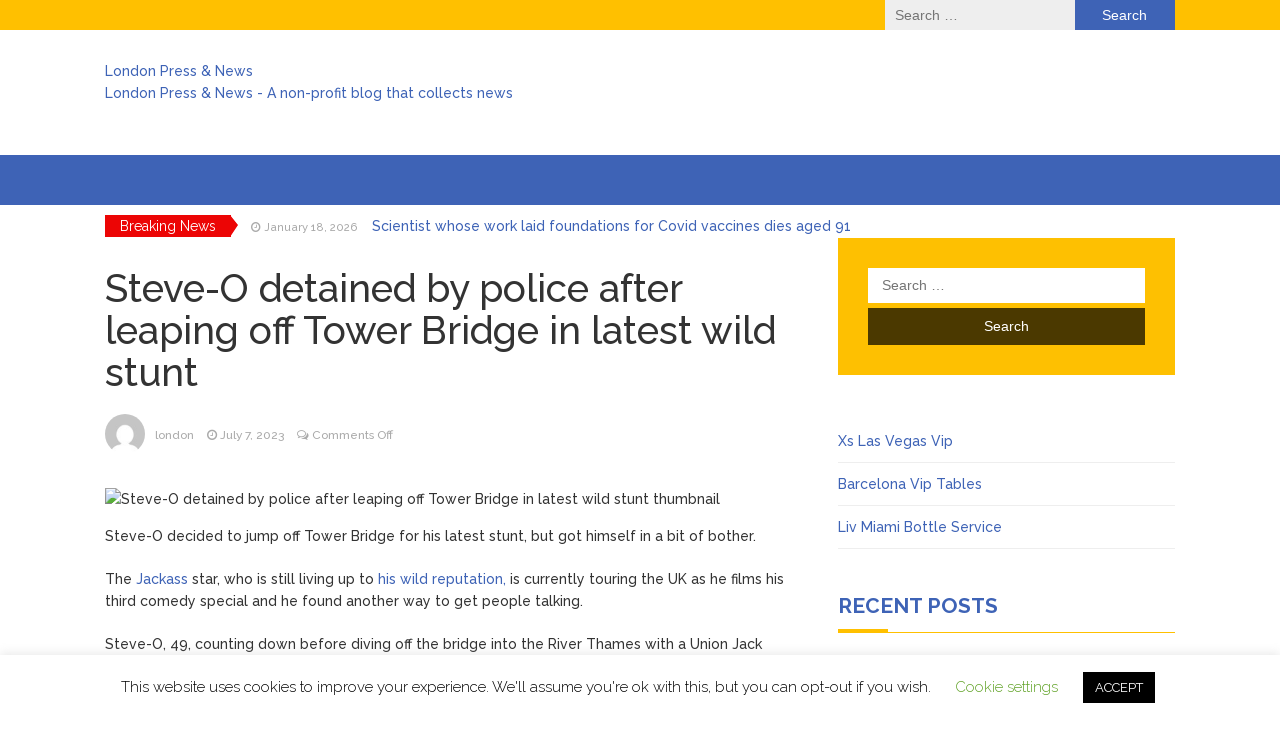

--- FILE ---
content_type: text/html; charset=UTF-8
request_url: https://londonpress.info/steve-o-detained-by-police-after-leaping-off-tower-bridge-in-latest-wild-stunt/
body_size: 9337
content:
<!DOCTYPE html>
<html lang="en-US">
<head>
	<meta charset="UTF-8">
	<meta name="viewport" content="width=device-width, initial-scale=1">
	<link rel="profile" href="https://gmpg.org/xfn/11">
	<link rel="pingback" href="https://londonpress.info/xmlrpc.php">
	<title>Steve-O detained by police after leaping off Tower Bridge in latest wild stunt &#8211; London Press &amp; News</title>
<link rel='dns-prefetch' href='//fonts.googleapis.com' />
<link rel='dns-prefetch' href='//s.w.org' />
		<script type="text/javascript">
			window._wpemojiSettings = {"baseUrl":"https:\/\/s.w.org\/images\/core\/emoji\/13.0.1\/72x72\/","ext":".png","svgUrl":"https:\/\/s.w.org\/images\/core\/emoji\/13.0.1\/svg\/","svgExt":".svg","source":{"concatemoji":"https:\/\/londonpress.info\/wp-includes\/js\/wp-emoji-release.min.js?ver=5.6.16"}};
			!function(e,a,t){var n,r,o,i=a.createElement("canvas"),p=i.getContext&&i.getContext("2d");function s(e,t){var a=String.fromCharCode;p.clearRect(0,0,i.width,i.height),p.fillText(a.apply(this,e),0,0);e=i.toDataURL();return p.clearRect(0,0,i.width,i.height),p.fillText(a.apply(this,t),0,0),e===i.toDataURL()}function c(e){var t=a.createElement("script");t.src=e,t.defer=t.type="text/javascript",a.getElementsByTagName("head")[0].appendChild(t)}for(o=Array("flag","emoji"),t.supports={everything:!0,everythingExceptFlag:!0},r=0;r<o.length;r++)t.supports[o[r]]=function(e){if(!p||!p.fillText)return!1;switch(p.textBaseline="top",p.font="600 32px Arial",e){case"flag":return s([127987,65039,8205,9895,65039],[127987,65039,8203,9895,65039])?!1:!s([55356,56826,55356,56819],[55356,56826,8203,55356,56819])&&!s([55356,57332,56128,56423,56128,56418,56128,56421,56128,56430,56128,56423,56128,56447],[55356,57332,8203,56128,56423,8203,56128,56418,8203,56128,56421,8203,56128,56430,8203,56128,56423,8203,56128,56447]);case"emoji":return!s([55357,56424,8205,55356,57212],[55357,56424,8203,55356,57212])}return!1}(o[r]),t.supports.everything=t.supports.everything&&t.supports[o[r]],"flag"!==o[r]&&(t.supports.everythingExceptFlag=t.supports.everythingExceptFlag&&t.supports[o[r]]);t.supports.everythingExceptFlag=t.supports.everythingExceptFlag&&!t.supports.flag,t.DOMReady=!1,t.readyCallback=function(){t.DOMReady=!0},t.supports.everything||(n=function(){t.readyCallback()},a.addEventListener?(a.addEventListener("DOMContentLoaded",n,!1),e.addEventListener("load",n,!1)):(e.attachEvent("onload",n),a.attachEvent("onreadystatechange",function(){"complete"===a.readyState&&t.readyCallback()})),(n=t.source||{}).concatemoji?c(n.concatemoji):n.wpemoji&&n.twemoji&&(c(n.twemoji),c(n.wpemoji)))}(window,document,window._wpemojiSettings);
		</script>
		<style type="text/css">
img.wp-smiley,
img.emoji {
	display: inline !important;
	border: none !important;
	box-shadow: none !important;
	height: 1em !important;
	width: 1em !important;
	margin: 0 .07em !important;
	vertical-align: -0.1em !important;
	background: none !important;
	padding: 0 !important;
}
</style>
	<link rel='stylesheet' id='wp-block-library-css'  href='https://londonpress.info/wp-includes/css/dist/block-library/style.min.css?ver=5.6.16' type='text/css' media='all' />
<link rel='stylesheet' id='cookie-law-info-css'  href='https://londonpress.info/wp-content/plugins/cookie-law-info/legacy/public/css/cookie-law-info-public.css?ver=3.1.1' type='text/css' media='all' />
<link rel='stylesheet' id='cookie-law-info-gdpr-css'  href='https://londonpress.info/wp-content/plugins/cookie-law-info/legacy/public/css/cookie-law-info-gdpr.css?ver=3.1.1' type='text/css' media='all' />
<link rel='stylesheet' id='coderevolution-front-css-css'  href='https://londonpress.info/wp-content/plugins/rss-feed-post-generator-echo/styles/coderevolution-front.css?ver=5.6.16' type='text/css' media='all' />
<link rel='stylesheet' id='echo-thumbnail-css-css'  href='https://londonpress.info/wp-content/plugins/rss-feed-post-generator-echo/styles/echo-thumbnail.css?ver=5.6.16' type='text/css' media='all' />
<link rel='stylesheet' id='bootstrap-css'  href='https://londonpress.info/wp-content/themes/magazine-newspaper/css/bootstrap.css?ver=5.6.16' type='text/css' media='all' />
<link rel='stylesheet' id='font-awesome-css'  href='https://londonpress.info/wp-content/themes/magazine-newspaper/css/font-awesome.css?ver=5.6.16' type='text/css' media='all' />
<link rel='stylesheet' id='animate-css'  href='https://londonpress.info/wp-content/themes/magazine-newspaper/css/animate.css?ver=5.6.16' type='text/css' media='all' />
<link rel='stylesheet' id='owl-css'  href='https://londonpress.info/wp-content/themes/magazine-newspaper/css/owl.carousel.css?ver=5.6.16' type='text/css' media='all' />
<link rel='stylesheet' id='magazine-newspaper-googlefonts-css'  href='//fonts.googleapis.com/css?family=Raleway%3A300%2C400%2C500%2C700%2C900&#038;ver=5.6.16' type='text/css' media='all' />
<link rel='stylesheet' id='magazine-newspaper-style-css'  href='https://londonpress.info/wp-content/themes/magazine-newspaper/style.css?ver=5.6.16' type='text/css' media='all' />
<link rel='stylesheet' id='recent-posts-widget-with-thumbnails-public-style-css'  href='https://londonpress.info/wp-content/plugins/recent-posts-widget-with-thumbnails/public.css?ver=7.1.1' type='text/css' media='all' />
<script type='text/javascript' src='https://londonpress.info/wp-includes/js/jquery/jquery.min.js?ver=3.5.1' id='jquery-core-js'></script>
<script type='text/javascript' src='https://londonpress.info/wp-includes/js/jquery/jquery-migrate.min.js?ver=3.3.2' id='jquery-migrate-js'></script>
<script type='text/javascript' id='cookie-law-info-js-extra'>
/* <![CDATA[ */
var Cli_Data = {"nn_cookie_ids":[],"cookielist":[],"non_necessary_cookies":[],"ccpaEnabled":"","ccpaRegionBased":"","ccpaBarEnabled":"","strictlyEnabled":["necessary","obligatoire"],"ccpaType":"gdpr","js_blocking":"","custom_integration":"","triggerDomRefresh":"","secure_cookies":""};
var cli_cookiebar_settings = {"animate_speed_hide":"500","animate_speed_show":"500","background":"#FFF","border":"#b1a6a6c2","border_on":"","button_1_button_colour":"#000","button_1_button_hover":"#000000","button_1_link_colour":"#fff","button_1_as_button":"1","button_1_new_win":"","button_2_button_colour":"#333","button_2_button_hover":"#292929","button_2_link_colour":"#444","button_2_as_button":"","button_2_hidebar":"","button_3_button_colour":"#000","button_3_button_hover":"#000000","button_3_link_colour":"#fff","button_3_as_button":"1","button_3_new_win":"","button_4_button_colour":"#000","button_4_button_hover":"#000000","button_4_link_colour":"#62a329","button_4_as_button":"","button_7_button_colour":"#61a229","button_7_button_hover":"#4e8221","button_7_link_colour":"#fff","button_7_as_button":"1","button_7_new_win":"","font_family":"inherit","header_fix":"","notify_animate_hide":"1","notify_animate_show":"","notify_div_id":"#cookie-law-info-bar","notify_position_horizontal":"right","notify_position_vertical":"bottom","scroll_close":"","scroll_close_reload":"","accept_close_reload":"","reject_close_reload":"","showagain_tab":"1","showagain_background":"#fff","showagain_border":"#000","showagain_div_id":"#cookie-law-info-again","showagain_x_position":"100px","text":"#000","show_once_yn":"","show_once":"10000","logging_on":"","as_popup":"","popup_overlay":"1","bar_heading_text":"","cookie_bar_as":"banner","popup_showagain_position":"bottom-right","widget_position":"left"};
var log_object = {"ajax_url":"https:\/\/londonpress.info\/wp-admin\/admin-ajax.php"};
/* ]]> */
</script>
<script type='text/javascript' src='https://londonpress.info/wp-content/plugins/cookie-law-info/legacy/public/js/cookie-law-info-public.js?ver=3.1.1' id='cookie-law-info-js'></script>
<link rel="https://api.w.org/" href="https://londonpress.info/wp-json/" /><link rel="alternate" type="application/json" href="https://londonpress.info/wp-json/wp/v2/posts/4693" /><link rel="EditURI" type="application/rsd+xml" title="RSD" href="https://londonpress.info/xmlrpc.php?rsd" />
<link rel="wlwmanifest" type="application/wlwmanifest+xml" href="https://londonpress.info/wp-includes/wlwmanifest.xml" /> 
<meta name="generator" content="WordPress 5.6.16" />
<link rel="canonical" href="https://londonpress.info/steve-o-detained-by-police-after-leaping-off-tower-bridge-in-latest-wild-stunt/" />
<link rel='shortlink' href='https://londonpress.info/?p=4693' />
<link rel="alternate" type="application/json+oembed" href="https://londonpress.info/wp-json/oembed/1.0/embed?url=https%3A%2F%2Flondonpress.info%2Fsteve-o-detained-by-police-after-leaping-off-tower-bridge-in-latest-wild-stunt%2F" />
<link rel="alternate" type="text/xml+oembed" href="https://londonpress.info/wp-json/oembed/1.0/embed?url=https%3A%2F%2Flondonpress.info%2Fsteve-o-detained-by-police-after-leaping-off-tower-bridge-in-latest-wild-stunt%2F&#038;format=xml" />
<script type="text/javascript"><!--
function powerpress_pinw(pinw_url){window.open(pinw_url, 'PowerPressPlayer','toolbar=0,status=0,resizable=1,width=460,height=320');	return false;}
//-->
</script>
<style> .entry-footer .byline{ display:none !important; } </style><style> .entry-meta .byline{ display:none !important; } </style><style> .entry-footer .posted-on{ display:none !important; } </style><style> .entry-meta .entry-date{ display:none !important; } </style><style> .entry-meta .date{ display:none !important; } </style><style> .entry-footer .cat-links{ display:none !important; } </style><style> .entry-meta .cat-links{ display:none !important; } </style><style> .entry-meta .categories-links{ display:none !important; } </style><style> .entry-footer .comments-link{ display:none !important; } </style><style> .entry-meta .comments-link{ display:none !important; } </style><style> .entry-footer .edit-link{ display:none !important; } </style><style> .entry-meta .edit-link{ display:none !important; } </style></head>


<body class="post-template-default single single-post postid-4693 single-format-standard group-blog">
	<header >
	<!-- top-bar -->
	<section class="pri-bg-color top-nav">
		<div class="container">
			<div class="row">
				<div class="col-sm-5 text-left">
									</div>
				<div class="col-sm-7 text-right search-social">
											<div class="search-top"><form role="search" method="get" class="search-form" action="https://londonpress.info/">
				<label>
					<span class="screen-reader-text">Search for:</span>
					<input type="search" class="search-field" placeholder="Search &hellip;" value="" name="s" />
				</label>
				<input type="submit" class="search-submit" value="Search" />
			</form></div>
										<div class="social-icons">
																	</div>
				</div>
			</div>
		</div>
	</section>
	<!-- top-bar -->

	<section class="logo">
		<div class="container">
			<div class="row">
			<!-- Brand and toggle get grouped for better mobile display -->		
			<div class="col-sm-12 text-left">			
				      			<a href="https://londonpress.info/"><div class="site-title" style="color:#">London Press &amp; News</div>
      			<p class="site-description" style="color:#">London Press &amp; News - A non-profit blog that collects news</p></a>
			</div>
			</div>
		</div> <!-- /.end of container -->
	</section> <!-- /.end of section -->
	<section  class="sec-bg-color main-nav nav-one">
		<div class="container">
			<nav class="navbar navbar-inverse">
		      	<button type="button" class="navbar-toggle collapsed" data-bs-toggle="collapse" data-bs-target="#bs-example-navbar-collapse-1">
			        <span class="sr-only">Toggle navigation</span>
			        <span class="icon-bar"></span>
			        <span class="icon-bar"></span>
			        <span class="icon-bar"></span>
		      	</button>	    
				<!-- Collect the nav links, forms, and other content for toggling -->
				<div class="collapse navbar-collapse" id="bs-example-navbar-collapse-1">  							
								        
			    </div> <!-- /.end of collaspe navbar-collaspe -->
			</nav>
		</div>

	</section>

			<!-- ticker -->
		<div class="news-ticker">
			<div class="container">
								<b>Breaking News</b>
				<div id="example">
				  <ul>
				  					    	<li><small class="date"><i class="fa fa-clock-o" aria-hidden="true"></i> January 18, 2026</small> <a href="https://londonpress.info/scientist-whose-work-laid-foundations-for-covid-vaccines-dies-aged-91/" class="break-news">Scientist whose work laid foundations for Covid vaccines dies aged 91</a></li>
				    				    	<li><small class="date"><i class="fa fa-clock-o" aria-hidden="true"></i> January 18, 2026</small> <a href="https://londonpress.info/former-mi5-boss-says-chinese-mega-embassy-could-be-advantageous/" class="break-news">Former MI5 boss says Chinese ‘mega-embassy’ could be advantageous</a></li>
				    				    	<li><small class="date"><i class="fa fa-clock-o" aria-hidden="true"></i> January 18, 2026</small> <a href="https://londonpress.info/water-supply-issues-for-thousands-of-people-days-after-week-long-outage/" class="break-news">Water supply issues for thousands of people days after week-long outage</a></li>
				    				    	<li><small class="date"><i class="fa fa-clock-o" aria-hidden="true"></i> January 18, 2026</small> <a href="https://londonpress.info/uk-position-on-greenland-non-negotiable-nandy-says-amid-trump-threat/" class="break-news">UK position on Greenland non-negotiable, Nandy says, amid Trump threat</a></li>
				    				    	<li><small class="date"><i class="fa fa-clock-o" aria-hidden="true"></i> January 18, 2026</small> <a href="https://londonpress.info/parents-paid-up-to-5000-a-year-to-drive-children-to-school-as-councils-slash-taxi-bills/" class="break-news">Parents paid up to £5,000 a year to drive children to school as councils slash taxi bills</a></li>
				    				    	<li><small class="date"><i class="fa fa-clock-o" aria-hidden="true"></i> January 18, 2026</small> <a href="https://londonpress.info/meghan-returns-to-crisis-pr-firm-after-further-staff-departures/" class="break-news">Meghan returns to crisis PR firm after further staff departures</a></li>
				    		    
				  </ul>
				</div>
			</div>
		</div>
		<!-- ticker -->
	

</header>
<div class="inside-page">
<div class="container">
  <div class="row">
        <div class="col-sm-8">


<section class="page-section">

      <div class="detail-content">
           	
      	                    
  	      
<div class="page-title">
  <h1>Steve-O detained by police after leaping off Tower Bridge in latest wild stunt</h1>
</div>

<div class="single-post">
  <div class="info">
    <ul class="list-inline">
          <li>
        <a href="https://londonpress.info/author/press/">
                    <div class="author-image"> 
          <img alt='' src='https://secure.gravatar.com/avatar/8ced190ab9c5ff8ecc4583181905339a?s=60&#038;d=mm&#038;r=g' srcset='https://secure.gravatar.com/avatar/8ced190ab9c5ff8ecc4583181905339a?s=120&#038;d=mm&#038;r=g 2x' class='avatar avatar-60 photo' height='60' width='60' loading='lazy'/>        </div>
             london</a></li>
      <li><i class="fa fa-clock-o"></i> <a href="https://londonpress.info/2023/07/07/">July 7, 2023</a></li>
      <li><i class="fa fa-comments-o"></i> <span>Comments Off<span class="screen-reader-text"> on Steve-O detained by police after leaping off Tower Bridge in latest wild stunt</span></span></li>
    </ul>
  </div>

  <div class="post-content">
    <figure class="feature-image">
              <img src="https://metro.co.uk/wp-content/uploads/2023/07/SEC_163146406-e4b5_1688724132.jpg?quality=90&#038;strip=all&#038;w=1200&#038;h=630&#038;crop=1" alt="Steve-O detained by police after leaping off Tower Bridge in latest wild stunt thumbnail" />       
    </figure>
    
    <article>
      <div>
<p class="">Steve-O decided to jump off Tower Bridge for his latest stunt, but got himself in a bit of bother.</p>
<p class="">The <a href="https://metro.co.uk/tag/jackass/?ico=auto_link_entertainment_P2_LNK1">Jackass</a> star, who is still living up to<a href="https://metro.co.uk/2023/07/03/steve-o-reveals-his-biggest-concern-about-getting-sober-19059845/"> his wild reputation,</a> is currently touring the UK as he films his third comedy special and he found another way to get people talking.</p>
<p class="">Steve-O, 49, counting down before diving off the bridge into the River Thames with a Union Jack umbrella in his hand.</p>
<p class="">A crowd of people had gathered to watch him, and people can be heard shouting in surprise in footage shared by <a href="https://www.tmz.com/2023/07/06/steve-o-jump-off-tower-london-bridge-detained-police/" rel="noreferrer noopener" target="_blank">TMZ</a>.</p>
<p class="">Later in the video, police can be seen waiting for him as he gets back to safety and pulls his T-shirt back on, before being ushered into the back of a police car.</p>
<p class="">He was let go shortly after and told the outlet that officers were concerned that his stunt could inspire other people to jump off the famous <a href="https://metro.co.uk/tag/london/?ico=auto_link_entertainment_P6_LNK1">London</a> landmark, and potentially die in the process.</p>
<p class="">Meanwhile, Steve-O also revealed he jumped off the top of one of London’s iconic red double-decker buses.</p>
<p class="">He insisted that was actually harder to land than his Tower Bridge jump, mainly due to the impact of concrete compared to hitting the water.</p>
<p class="">He shared images on his Instagram Story as he leaped off the bus with a Union Jack flag held over his head.</p>
<p class="">He’s currently on the UK leg of his Bucket List Tour, which started in the <a href="https://metro.co.uk/tag/us-news/?ico=auto_link_entertainment_P10_LNK1">United States</a> with a show in Cheyenne, Wyoming in January.</p>
<p class="">Having already stopped off in cities like Manchester during his run on these shores, he has five more dates to go, including <a href="https://metro.co.uk/tag/birmingham/?ico=auto_link_entertainment_P11_LNK1">Birmingham</a> and London.</p>
<p class="">‘This UK tour is so much fun, I could not be more thrilled to be taping my Bucket List special in London… I’ll see you there,’ wrote on Instagram earlier this week.</p>
<p class="">It will follow Guilty as Charged, which was released in 2016, and 2020’s Gnarly, while he is best known for appearing alongside the likes of Johnny Knoxville and Bam Margera on Jackass.</p>
<p><strong>Got a story?</strong></p>
<p>If you’ve got a celebrity story, video or pictures get in touch with the <a href="https://metro.co.uk">Metro.co.uk</a> entertainment team by emailing us <a href="/cdn-cgi/l/email-protection" class="__cf_email__" data-cfemail="d1b2b4bdb4b3a5b8a1a291bcb4a5a3beffb2beffa4ba">[email&#160;protected]</a>, calling 020 3615 2145 or by visiting our <a href="https://metro.co.uk/submit-stuff/">Submit Stuff</a> page – we’d love to hear from you.</p>
<p>
	<span data-track-module="mor-link_article"><br />
	MORE : <a class="" href="https://metro.co.uk/2023/07/03/steve-o-reveals-his-biggest-concern-about-getting-sober-19059845/?ico=more_text_links">Steve-O teases ‘properly triple X-rated, really illegal’ stunts he’s done that were even banned on Jackass</a><br />
	</span>
	</p>
<p>
	<span data-track-module="mor-link_article"><br />
	MORE : <a class="" href="https://metro.co.uk/2023/05/06/steve-o-bought-a-superfan-with-bone-disease-an-escort-18740322/?ico=more_text_links">Jackass star Steve-O bought a superfan with bone disease an escort so he could lose virginity</a><br />
	</span>
	</p>
<p>
				<a data-vars-track="fb-promo/entertainment/showbiz" href="https://www.facebook.com/MetroEnts/" target="_blank" rel="noopener"><br />
					</img><br />
				</a>
			</p>
</p></div>
      
           
    </article>

    </div>

          <div class="author-post clearfix">
                          <div class="author-image"> 
            <a href="https://londonpress.info/author/press/"><img alt='' src='https://secure.gravatar.com/avatar/8ced190ab9c5ff8ecc4583181905339a?s=75&#038;d=mm&#038;r=g' srcset='https://secure.gravatar.com/avatar/8ced190ab9c5ff8ecc4583181905339a?s=150&#038;d=mm&#038;r=g 2x' class='avatar avatar-75 photo' height='75' width='75' loading='lazy'/></a>
          </div>
                <div class="author-details">
        <h4><a href="https://londonpress.info/author/press/">london</a></h4>
        <p></p>
        </div>
      </div>
    

  </div>


            

        
    
        

                  </div><!-- /.end of deatil-content -->
  			 
</section> <!-- /.end of section -->  
</div>
    <div class="col-sm-4">
<div id="secondary" class="widget-area" role="complementary">
	<aside id="search-2" class="widget widget_search"><form role="search" method="get" class="search-form" action="https://londonpress.info/">
				<label>
					<span class="screen-reader-text">Search for:</span>
					<input type="search" class="search-field" placeholder="Search &hellip;" value="" name="s" />
				</label>
				<input type="submit" class="search-submit" value="Search" />
			</form></aside><aside id="text-2" class="widget widget_text">			<div class="textwidget"><ul>
<li><a href="https://lasvegasviptables.com/en/club/xs">Xs Las Vegas Vip</a></li>
<li><a href="https://youbarcelona.com/en/vip-tables">Barcelona Vip Tables</a></li>
<li><a href="https://miamiviptables.com/en/club/liv-miami">Liv Miami Bottle Service</a></li>
</ul>
</div>
		</aside>
		<aside id="recent-posts-2" class="widget widget_recent_entries">
		<h3 class="widget-title">Recent Posts</h3>
		<ul>
											<li>
					<a href="https://londonpress.info/scientist-whose-work-laid-foundations-for-covid-vaccines-dies-aged-91/">Scientist whose work laid foundations for Covid vaccines dies aged 91</a>
											<span class="post-date">January 18, 2026</span>
									</li>
											<li>
					<a href="https://londonpress.info/former-mi5-boss-says-chinese-mega-embassy-could-be-advantageous/">Former MI5 boss says Chinese ‘mega-embassy’ could be advantageous</a>
											<span class="post-date">January 18, 2026</span>
									</li>
											<li>
					<a href="https://londonpress.info/water-supply-issues-for-thousands-of-people-days-after-week-long-outage/">Water supply issues for thousands of people days after week-long outage</a>
											<span class="post-date">January 18, 2026</span>
									</li>
											<li>
					<a href="https://londonpress.info/uk-position-on-greenland-non-negotiable-nandy-says-amid-trump-threat/">UK position on Greenland non-negotiable, Nandy says, amid Trump threat</a>
											<span class="post-date">January 18, 2026</span>
									</li>
											<li>
					<a href="https://londonpress.info/parents-paid-up-to-5000-a-year-to-drive-children-to-school-as-councils-slash-taxi-bills/">Parents paid up to £5,000 a year to drive children to school as councils slash taxi bills</a>
											<span class="post-date">January 18, 2026</span>
									</li>
											<li>
					<a href="https://londonpress.info/meghan-returns-to-crisis-pr-firm-after-further-staff-departures/">Meghan returns to crisis PR firm after further staff departures</a>
											<span class="post-date">January 18, 2026</span>
									</li>
											<li>
					<a href="https://londonpress.info/man-arrested-on-suspicion-of-murder-after-woman-dies-in-the-street/">Man arrested on suspicion of murder after woman dies in the street</a>
											<span class="post-date">January 18, 2026</span>
									</li>
											<li>
					<a href="https://londonpress.info/the-staggering-wealth-of-the-royals-and-how-taxpayers-pick-up-the-bill/">The staggering wealth of the royals, and how taxpayers pick up the bill</a>
											<span class="post-date">January 18, 2026</span>
									</li>
											<li>
					<a href="https://londonpress.info/open-university-transformation-to-northern-irelands-third-university-hailed/">Open University transformation ‘to Northern Ireland’s third university’ hailed</a>
											<span class="post-date">January 18, 2026</span>
									</li>
											<li>
					<a href="https://londonpress.info/plain-clothed-chinese-guards-could-infiltrate-protest-against-super-embassy-in-london/">‘Plain clothed Chinese guards’ could infiltrate protest against super embassy in London</a>
											<span class="post-date">January 17, 2026</span>
									</li>
					</ul>

		</aside><aside id="custom_html-2" class="widget_text widget widget_custom_html"><div class="textwidget custom-html-widget"><ul>
 	<li><a href="https://the-property-managers.com/">The Property Managers</a></li>
 	<li><a href="https://twincitiesnightclubs.com/">Night Clubs</a></li>
 	<li><a href="http://zmk-music.net/">Zone Musik</a></li>

</ul></div></aside></div><!-- #secondary -->    </div>
    </div>
</div>
</div>
	<footer class="sec-bg-color">
		<div class="container">
			</div>
	</footer>
		<div class="copyright text-center spacer">
		   Copyright londonpress.info - all right reserved
		</div>
		<div class="scroll-top-wrapper"> <span class="scroll-top-inner"><i class="fa fa-2x fa-angle-up"></i></span></div> 
		
		<!--googleoff: all--><div id="cookie-law-info-bar" data-nosnippet="true"><span>This website uses cookies to improve your experience. We'll assume you're ok with this, but you can opt-out if you wish. <a role='button' class="cli_settings_button" style="margin:5px 20px 5px 20px">Cookie settings</a><a role='button' data-cli_action="accept" id="cookie_action_close_header" class="medium cli-plugin-button cli-plugin-main-button cookie_action_close_header cli_action_button wt-cli-accept-btn" style="margin:5px">ACCEPT</a></span></div><div id="cookie-law-info-again" data-nosnippet="true"><span id="cookie_hdr_showagain">Privacy &amp; Cookies Policy</span></div><div class="cli-modal" data-nosnippet="true" id="cliSettingsPopup" tabindex="-1" role="dialog" aria-labelledby="cliSettingsPopup" aria-hidden="true">
  <div class="cli-modal-dialog" role="document">
	<div class="cli-modal-content cli-bar-popup">
		  <button type="button" class="cli-modal-close" id="cliModalClose">
			<svg class="" viewBox="0 0 24 24"><path d="M19 6.41l-1.41-1.41-5.59 5.59-5.59-5.59-1.41 1.41 5.59 5.59-5.59 5.59 1.41 1.41 5.59-5.59 5.59 5.59 1.41-1.41-5.59-5.59z"></path><path d="M0 0h24v24h-24z" fill="none"></path></svg>
			<span class="wt-cli-sr-only">Close</span>
		  </button>
		  <div class="cli-modal-body">
			<div class="cli-container-fluid cli-tab-container">
	<div class="cli-row">
		<div class="cli-col-12 cli-align-items-stretch cli-px-0">
			<div class="cli-privacy-overview">
				<h4>Privacy Overview</h4>				<div class="cli-privacy-content">
					<div class="cli-privacy-content-text">This website uses cookies to improve your experience while you navigate through the website. Out of these cookies, the cookies that are categorized as necessary are stored on your browser as they are essential for the working of basic functionalities of the website. We also use third-party cookies that help us analyze and understand how you use this website. These cookies will be stored in your browser only with your consent. You also have the option to opt-out of these cookies. But opting out of some of these cookies may have an effect on your browsing experience.</div>
				</div>
				<a class="cli-privacy-readmore" aria-label="Show more" role="button" data-readmore-text="Show more" data-readless-text="Show less"></a>			</div>
		</div>
		<div class="cli-col-12 cli-align-items-stretch cli-px-0 cli-tab-section-container">
												<div class="cli-tab-section">
						<div class="cli-tab-header">
							<a role="button" tabindex="0" class="cli-nav-link cli-settings-mobile" data-target="necessary" data-toggle="cli-toggle-tab">
								Necessary							</a>
															<div class="wt-cli-necessary-checkbox">
									<input type="checkbox" class="cli-user-preference-checkbox"  id="wt-cli-checkbox-necessary" data-id="checkbox-necessary" checked="checked"  />
									<label class="form-check-label" for="wt-cli-checkbox-necessary">Necessary</label>
								</div>
								<span class="cli-necessary-caption">Always Enabled</span>
													</div>
						<div class="cli-tab-content">
							<div class="cli-tab-pane cli-fade" data-id="necessary">
								<div class="wt-cli-cookie-description">
									Necessary cookies are absolutely essential for the website to function properly. This category only includes cookies that ensures basic functionalities and security features of the website. These cookies do not store any personal information.								</div>
							</div>
						</div>
					</div>
																	<div class="cli-tab-section">
						<div class="cli-tab-header">
							<a role="button" tabindex="0" class="cli-nav-link cli-settings-mobile" data-target="non-necessary" data-toggle="cli-toggle-tab">
								Non-necessary							</a>
															<div class="cli-switch">
									<input type="checkbox" id="wt-cli-checkbox-non-necessary" class="cli-user-preference-checkbox"  data-id="checkbox-non-necessary" checked='checked' />
									<label for="wt-cli-checkbox-non-necessary" class="cli-slider" data-cli-enable="Enabled" data-cli-disable="Disabled"><span class="wt-cli-sr-only">Non-necessary</span></label>
								</div>
													</div>
						<div class="cli-tab-content">
							<div class="cli-tab-pane cli-fade" data-id="non-necessary">
								<div class="wt-cli-cookie-description">
									Any cookies that may not be particularly necessary for the website to function and is used specifically to collect user personal data via analytics, ads, other embedded contents are termed as non-necessary cookies. It is mandatory to procure user consent prior to running these cookies on your website.								</div>
							</div>
						</div>
					</div>
										</div>
	</div>
</div>
		  </div>
		  <div class="cli-modal-footer">
			<div class="wt-cli-element cli-container-fluid cli-tab-container">
				<div class="cli-row">
					<div class="cli-col-12 cli-align-items-stretch cli-px-0">
						<div class="cli-tab-footer wt-cli-privacy-overview-actions">
						
															<a id="wt-cli-privacy-save-btn" role="button" tabindex="0" data-cli-action="accept" class="wt-cli-privacy-btn cli_setting_save_button wt-cli-privacy-accept-btn cli-btn">SAVE &amp; ACCEPT</a>
													</div>
						
					</div>
				</div>
			</div>
		</div>
	</div>
  </div>
</div>
<div class="cli-modal-backdrop cli-fade cli-settings-overlay"></div>
<div class="cli-modal-backdrop cli-fade cli-popupbar-overlay"></div>
<!--googleon: all--><script data-cfasync="false" src="/cdn-cgi/scripts/5c5dd728/cloudflare-static/email-decode.min.js"></script><script type='text/javascript' src='https://londonpress.info/wp-content/themes/magazine-newspaper/js/bootstrap.js?ver=5.0.0' id='bootstrap-js'></script>
<script type='text/javascript' src='https://londonpress.info/wp-content/themes/magazine-newspaper/js/wow.js?ver=1.0.0' id='wow-js'></script>
<script type='text/javascript' src='https://londonpress.info/wp-content/themes/magazine-newspaper/js/owl.carousel.js?ver=1.0.0' id='owl-js'></script>
<script type='text/javascript' src='https://londonpress.info/wp-content/themes/magazine-newspaper/js/jquery.vticker.js?ver=1.0.0' id='ticker-js'></script>
<script type='text/javascript' src='https://londonpress.info/wp-content/themes/magazine-newspaper/js/script.js?ver=1.0.0' id='magazine-newspaper-scripts-js'></script>
<script type='text/javascript' src='https://londonpress.info/wp-includes/js/wp-embed.min.js?ver=5.6.16' id='wp-embed-js'></script>
	<script defer src="https://static.cloudflareinsights.com/beacon.min.js/vcd15cbe7772f49c399c6a5babf22c1241717689176015" integrity="sha512-ZpsOmlRQV6y907TI0dKBHq9Md29nnaEIPlkf84rnaERnq6zvWvPUqr2ft8M1aS28oN72PdrCzSjY4U6VaAw1EQ==" data-cf-beacon='{"version":"2024.11.0","token":"f53eaf239acc48a99121a41d85aa1139","r":1,"server_timing":{"name":{"cfCacheStatus":true,"cfEdge":true,"cfExtPri":true,"cfL4":true,"cfOrigin":true,"cfSpeedBrain":true},"location_startswith":null}}' crossorigin="anonymous"></script>
</body>
</html>